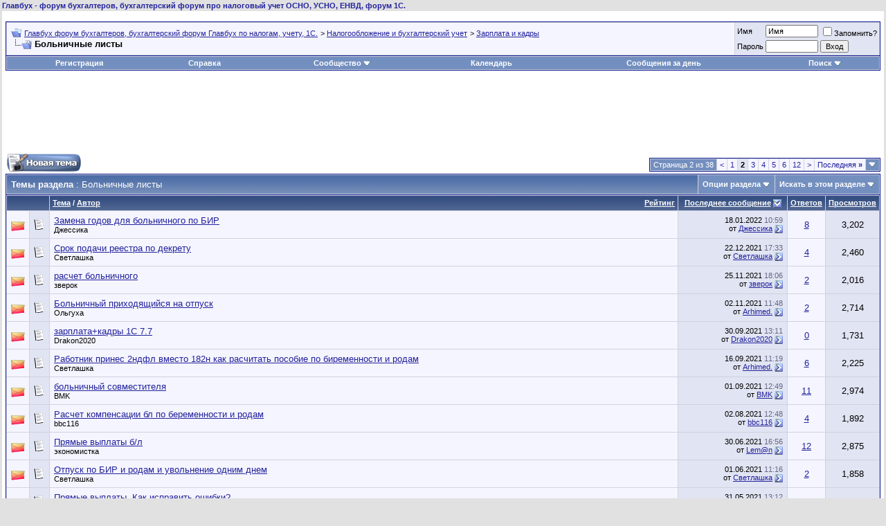

--- FILE ---
content_type: text/html; charset=windows-1251
request_url: http://www.glavbyh.ru/forumdisplay.php?f=63&order=desc&page=2
body_size: 15870
content:
<!DOCTYPE html PUBLIC "-//W3C//DTD XHTML 1.0 Transitional//EN" "http://www.w3.org/TR/xhtml1/DTD/xhtml1-transitional.dtd">
<html xmlns="http://www.w3.org/1999/xhtml" dir="ltr" lang="ru">
<head>
<meta http-equiv="Content-Type" content="text/html; charset=windows-1251" />
<meta name="leetero-verification" content="709ebd654a29da6c2ec22fdebc4ccfeb"/>

<meta name="description" content="[2]-" />

<script type="text/javascript" src="clientscript/yui/yahoo-dom-event/yahoo-dom-event.js?v=384"></script>
<!-- CSS Stylesheet -->
<style type="text/css" id="vbulletin_css">
/**
* vBulletin 3.8.4 CSS
* Style: 'Обычный стиль'; Style ID: 1
*/
body
{
	background: #E1E1E2;
	color: #000000;
	font: 10pt verdana, geneva, lucida, 'lucida grande', arial, helvetica, sans-serif;
	margin: 0px 3px 3px 3px;
	padding: 0px;
}
a:link, body_alink
{
	color: #22229C;
}
a:visited, body_avisited
{
	color: #22229C;
}
a:hover, a:active, body_ahover
{
	color: #FF4400;
}
.page
{
	background: #FFFFFF;
	color: #000000;
}
td, th, p, li
{
	font: 10pt verdana, geneva, lucida, 'lucida grande', arial, helvetica, sans-serif;
}
.tborder
{
	background: #D1D1E1;
	color: #000000;
	border: 1px solid #0B198C;
}
.tcat
{
	background: #869BBF url(images/gradients/gradient_tcat.gif) repeat-x top left;
	color: #FFFFFF;
	font: bold 10pt verdana, geneva, lucida, 'lucida grande', arial, helvetica, sans-serif;
}
.tcat a:link, .tcat_alink
{
	color: #ffffff;
	text-decoration: none;
}
.tcat a:visited, .tcat_avisited
{
	color: #ffffff;
	text-decoration: none;
}
.tcat a:hover, .tcat a:active, .tcat_ahover
{
	color: #FFFF66;
	text-decoration: underline;
}
.thead
{
	background: #5C7099 url(images/gradients/gradient_thead.gif) repeat-x top left;
	color: #FFFFFF;
	font: bold 11px tahoma, verdana, geneva, lucida, 'lucida grande', arial, helvetica, sans-serif;
}
.thead a:link, .thead_alink
{
	color: #FFFFFF;
}
.thead a:visited, .thead_avisited
{
	color: #FFFFFF;
}
.thead a:hover, .thead a:active, .thead_ahover
{
	color: #FFFF00;
}
.tfoot
{
	background: #3E5C92;
	color: #E0E0F6;
}
.tfoot a:link, .tfoot_alink
{
	color: #E0E0F6;
}
.tfoot a:visited, .tfoot_avisited
{
	color: #E0E0F6;
}
.tfoot a:hover, .tfoot a:active, .tfoot_ahover
{
	color: #FFFF66;
}
.alt1, .alt1Active
{
	background: #F5F5FF;
	color: #000000;
}
.alt2, .alt2Active
{
	background: #E1E4F2;
	color: #000000;
}
.inlinemod
{
	background: #FFFFCC;
	color: #000000;
}
.wysiwyg
{
	background: #F5F5FF;
	color: #000000;
	font: 10pt verdana, geneva, lucida, 'lucida grande', arial, helvetica, sans-serif;
	margin: 5px 10px 10px 10px;
	padding: 0px;
}
.wysiwyg a:link, .wysiwyg_alink
{
	color: #22229C;
}
.wysiwyg a:visited, .wysiwyg_avisited
{
	color: #22229C;
}
.wysiwyg a:hover, .wysiwyg a:active, .wysiwyg_ahover
{
	color: #FF4400;
}
textarea, .bginput
{
	font: 10pt verdana, geneva, lucida, 'lucida grande', arial, helvetica, sans-serif;
}
.bginput option, .bginput optgroup
{
	font-size: 10pt;
	font-family: verdana, geneva, lucida, 'lucida grande', arial, helvetica, sans-serif;
}
.button
{
	font: 11px verdana, geneva, lucida, 'lucida grande', arial, helvetica, sans-serif;
}
select
{
	font: 11px verdana, geneva, lucida, 'lucida grande', arial, helvetica, sans-serif;
}
option, optgroup
{
	font-size: 11px;
	font-family: verdana, geneva, lucida, 'lucida grande', arial, helvetica, sans-serif;
}
.smallfont
{
	font: 11px verdana, geneva, lucida, 'lucida grande', arial, helvetica, sans-serif;
}
.time
{
	color: #666686;
}
.navbar
{
	font: 11px verdana, geneva, lucida, 'lucida grande', arial, helvetica, sans-serif;
}
.highlight
{
	color: #FF0000;
	font-weight: bold;
}
.fjsel
{
	background: #3E5C92;
	color: #E0E0F6;
}
.fjdpth0
{
	background: #F7F7F7;
	color: #000000;
}
.panel
{
	background: #E4E7F5 url(images/gradients/gradient_panel.gif) repeat-x top left;
	color: #000000;
	padding: 10px;
	border: 2px outset;
}
.panelsurround
{
	background: #D1D4E0 url(images/gradients/gradient_panelsurround.gif) repeat-x top left;
	color: #000000;
}
legend
{
	color: #22229C;
	font: 11px tahoma, verdana, geneva, lucida, 'lucida grande', arial, helvetica, sans-serif;
}
.vbmenu_control
{
	background: #738FBF;
	color: #FFFFFF;
	font: bold 11px tahoma, verdana, geneva, lucida, 'lucida grande', arial, helvetica, sans-serif;
	padding: 3px 6px 3px 6px;
	white-space: nowrap;
}
.vbmenu_control a:link, .vbmenu_control_alink
{
	color: #FFFFFF;
	text-decoration: none;
}
.vbmenu_control a:visited, .vbmenu_control_avisited
{
	color: #FFFFFF;
	text-decoration: none;
}
.vbmenu_control a:hover, .vbmenu_control a:active, .vbmenu_control_ahover
{
	color: #FFFFFF;
	text-decoration: underline;
}
.vbmenu_popup
{
	background: #FFFFFF;
	color: #000000;
	border: 1px solid #0B198C;
}
.vbmenu_option
{
	background: #BBC7CE;
	color: #000000;
	font: 11px verdana, geneva, lucida, 'lucida grande', arial, helvetica, sans-serif;
	white-space: nowrap;
	cursor: pointer;
}
.vbmenu_option a:link, .vbmenu_option_alink
{
	color: #22229C;
	text-decoration: none;
}
.vbmenu_option a:visited, .vbmenu_option_avisited
{
	color: #22229C;
	text-decoration: none;
}
.vbmenu_option a:hover, .vbmenu_option a:active, .vbmenu_option_ahover
{
	color: #FFFFFF;
	text-decoration: none;
}
.vbmenu_hilite
{
	background: #8A949E;
	color: #FFFFFF;
	font: 11px verdana, geneva, lucida, 'lucida grande', arial, helvetica, sans-serif;
	white-space: nowrap;
	cursor: pointer;
}
.vbmenu_hilite a:link, .vbmenu_hilite_alink
{
	color: #FFFFFF;
	text-decoration: none;
}
.vbmenu_hilite a:visited, .vbmenu_hilite_avisited
{
	color: #FFFFFF;
	text-decoration: none;
}
.vbmenu_hilite a:hover, .vbmenu_hilite a:active, .vbmenu_hilite_ahover
{
	color: #FFFFFF;
	text-decoration: none;
}
/* ***** styling for 'big' usernames on postbit etc. ***** */
.bigusername { font-size: 14pt; }

/* ***** small padding on 'thead' elements ***** */
td.thead, th.thead, div.thead { padding: 4px; }

/* ***** basic styles for multi-page nav elements */
.pagenav a { text-decoration: none; }
.pagenav td { padding: 2px 4px 2px 4px; }

/* ***** de-emphasized text */
.shade, a.shade:link, a.shade:visited { color: #777777; text-decoration: none; }
a.shade:active, a.shade:hover { color: #FF4400; text-decoration: underline; }
.tcat .shade, .thead .shade, .tfoot .shade { color: #DDDDDD; }

/* ***** define margin and font-size for elements inside panels ***** */
.fieldset { margin-bottom: 6px; }
.fieldset, .fieldset td, .fieldset p, .fieldset li { font-size: 11px; }
</style>
<link rel="stylesheet" type="text/css" href="clientscript/vbulletin_important.css?v=384" />


<!-- / CSS Stylesheet -->


<script type="text/javascript" src="clientscript/yui/connection/connection-min.js?v=384"></script>
<script type="text/javascript">
<!--
var SESSIONURL = "";
var SECURITYTOKEN = "guest";
var IMGDIR_MISC = "images/misc";
var vb_disable_ajax = parseInt("1", 10);
// -->
</script>
<script type="text/javascript" src="clientscript/vbulletin_global.js?v=384"></script>
<script type="text/javascript" src="clientscript/vbulletin_menu.js?v=384"></script>























<script type="text/javascript" src="http://yui.yahooapis.com/combo?2.8.2r1/build/selector/selector-min.js&amp;2.8.2r1/build/event-delegate/event-delegate-min.js&amp;2.8.2r1/build/animation/animation-min.js"></script>
<script type="text/javascript" src="clientscript/yui/animation/animation-sh.js"></script>
<script type="text/javascript" src="clientscript/vsqspoiler.js"></script>
<link rel="stylesheet" type="text/css" href="clientscript/vbulletin_css/spoiler.css" />
<title>Больничные листы - [2] - Главбух форум бухгалтеров, бухгалтерский форум Главбух по налогам, учету, 1С.</title>



</head>
<body>
<!-- logo -->

<a name="top"></a>

<script>
  (function(i,s,o,g,r,a,m){i['GoogleAnalyticsObject']=r;i[r]=i[r]||function(){
  (i[r].q=i[r].q||[]).push(arguments)},i[r].l=1*new Date();a=s.createElement(o),
  m=s.getElementsByTagName(o)[0];a.async=1;a.src=g;m.parentNode.insertBefore(a,m)
  })(window,document,'script','//www.google-analytics.com/analytics.js','ga');

  ga('create', 'UA-66834697-1', 'auto');
  ga('send', 'pageview');

</script>

<!-- Yandex.Metrika counter -->
<script type="text/javascript">
(function (d, w, c) {
    (w[c] = w[c] || []).push(function() {
        try {
            w.yaCounter29701360 = new Ya.Metrika({id:29701360,
                    webvisor:true,
                    clickmap:true,
                    trackLinks:true});
        } catch(e) { }
    });

    var n = d.getElementsByTagName("script")[0],
        s = d.createElement("script"),
        f = function () { n.parentNode.insertBefore(s, n); };
    s.type = "text/javascript";
    s.async = true;
    s.src = (d.location.protocol == "https:" ? "https:" : "http:") + "//mc.yandex.ru/metrika/watch.js";

    if (w.opera == "[object Opera]") {
        d.addEventListener("DOMContentLoaded", f, false);
    } else { f(); }
})(document, window, "yandex_metrika_callbacks");
</script>
<noscript><div><img src="//mc.yandex.ru/watch/29701360" style="position:absolute; left:-9999px;" alt="" /></div></noscript>
<!-- /Yandex.Metrika counter -->
<!--
<noindex>
<table border="0" width="100%" cellpadding="1" cellspacing="0" bgcolor=red>
<tr>
<td>
<table border="0" width="100%" cellpadding="5" cellspacing="0" align="center" bgcolor=red>
<tr>
<td bgcolor=white>
<strong style="color: red;">ВНИМАНИЕ!</strong> 
</td>
</tr>
</table>
</td>
</tr>
</table>
</noindex>
-->

<table border="0" width="100%" cellpadding="0" cellspacing="0" align="center">
<tr>
	<td><p style="font-size: 11px; margin-bottom: 2px; margin-top: 2px; font-weight: bold;"><a href="http://www.glavbyh.ru/" style="text-decoration: none; font-size: 11px;"><strong>Главбух</strong> - форум бухгалтеров, бухгалтерский форум про налоговый учет ОСНО, УСНО, ЕНВД, форум 1С.</a></p></td>
</tr>
</table>



<!-- /logo -->

<!-- content table -->
<!-- open content container -->

<div align="center">
	<div class="page" style="width:100%; text-align:left">
		<div style="padding:0px 5px 0px 5px" align="left">





















<br />

<!-- breadcrumb, login, pm info -->
<table class="tborder" cellpadding="6" cellspacing="1" border="0" width="100%" align="center">
<tr>
	<td class="alt1" width="100%">
		
			<table cellpadding="0" cellspacing="0" border="0">
			<tr valign="bottom">
				<td><a href="#" onclick="history.back(1); return false;"><img src="images/misc/navbits_start.gif" alt="Вернуться" border="0" /></a></td>
				<td>&nbsp;</td>
				<td width="100%"><span class="navbar"><a href="index.php" accesskey="1">Главбух форум бухгалтеров, бухгалтерский форум Главбух по налогам, учету, 1С.</a></span> 
	<span class="navbar">&gt; <a href="forumdisplay.php?f=30">Налогообложение и бухгалтерский учет</a></span>


	<span class="navbar">&gt; <a href="forumdisplay.php?f=13">Зарплата и кадры</a></span>

</td>
			</tr>
			<tr>
				<td class="navbar" style="font-size:10pt; padding-top:1px" colspan="3"><a href="/forumdisplay.php?f=63&amp;order=desc&amp;page=2"><img class="inlineimg" src="images/misc/navbits_finallink_ltr.gif" alt="Перезагрузить страницу" border="0" /></a> <strong>
	Больничные листы

</strong></td>
			</tr>
			</table>
		
	</td>

	<td class="alt2" nowrap="nowrap" style="padding:0px">
		<!-- login form -->
		<form action="login.php?do=login" method="post" onsubmit="md5hash(vb_login_password, vb_login_md5password, vb_login_md5password_utf, 0)">
		<script type="text/javascript" src="clientscript/vbulletin_md5.js?v=384"></script>
		<table cellpadding="0" cellspacing="3" border="0">
		<tr>
			<td class="smallfont" style="white-space: nowrap;"><label for="navbar_username">Имя</label></td>
			<td><input type="text" class="bginput" style="font-size: 11px" name="vb_login_username" id="navbar_username" size="10" accesskey="u" tabindex="101" value="Имя" onfocus="if (this.value == 'Имя') this.value = '';" /></td>
			<td class="smallfont" nowrap="nowrap"><label for="cb_cookieuser_navbar"><input type="checkbox" name="cookieuser" value="1" tabindex="103" id="cb_cookieuser_navbar" accesskey="c" />Запомнить?</label></td>
		</tr>
		<tr>
			<td class="smallfont"><label for="navbar_password">Пароль</label></td>
			<td><input type="password" class="bginput" style="font-size: 11px" name="vb_login_password" id="navbar_password" size="10" tabindex="102" /></td>
			<td><input type="submit" class="button" value="Вход" tabindex="104" title="Введите ваше имя пользователя и пароль, чтобы войти, или нажмите кнопку 'Регистрация', чтобы зарегистрироваться." accesskey="s" /></td>
		</tr>
		</table>
		<input type="hidden" name="s" value="" />
		<input type="hidden" name="securitytoken" value="guest" />
		<input type="hidden" name="do" value="login" />
		<input type="hidden" name="vb_login_md5password" />
		<input type="hidden" name="vb_login_md5password_utf" />
		</form>
		<!-- / login form -->
	</td>

</tr>
</table>
<!-- / breadcrumb, login, pm info -->

<!-- nav buttons bar -->
<div class="tborder" style="padding:1px; border-top-width:0px">
	<table cellpadding="0" cellspacing="0" border="0" width="100%" align="center">
	<tr align="center">
		
		
			<td class="vbmenu_control"><a href="register.php" rel="nofollow">Регистрация</a></td>
		
		
		<td class="vbmenu_control"><a rel="help" href="faq.php" accesskey="5">Справка</a></td>
		
			<td class="vbmenu_control"><a id="community" href="/forumdisplay.php?f=63&amp;order=desc&amp;page=2&amp;nojs=1#community" rel="nofollow" accesskey="6">Сообщество</a> <script type="text/javascript"> vbmenu_register("community"); </script></td>
		
		<td class="vbmenu_control"><a href="calendar.php">Календарь</a></td>
		
			
				
				<td class="vbmenu_control"><a href="search.php?do=getdaily" accesskey="2">Сообщения за день</a></td>
				
				<td class="vbmenu_control"><a id="navbar_search" href="search.php" accesskey="4" rel="nofollow">Поиск</a> <script type="text/javascript"> vbmenu_register("navbar_search"); </script></td>
			
			
		
		
		
		</tr>
	</table>
</div>
<!-- / nav buttons bar -->

<br />



<!--

-->


<!-- NAVBAR POPUP MENUS -->



	
	<!-- community link menu -->
	<div class="vbmenu_popup" id="community_menu" style="display:none;margin-top:3px" align="left">
		<table cellpadding="4" cellspacing="1" border="0">
		<tr><td class="thead">Ссылки сообщества</td></tr>
		
		
					<tr><td class="vbmenu_option"><a href="group.php">Социальные группы</a></td></tr>
		
		
					<tr><td class="vbmenu_option"><a href="album.php">Изображения и альбомы</a></td></tr>
		
		
		
			<tr><td class="vbmenu_option"><a href="memberlist.php">Пользователи</a></td></tr>
		
		
		</table>
	</div>
	<!-- / community link menu -->
	
	
	
	<!-- header quick search form -->
	<div class="vbmenu_popup" id="navbar_search_menu" style="display:none;margin-top:3px" align="left">
		<table cellpadding="4" cellspacing="1" border="0">
		<tr>
			<td class="thead">Поиск по форуму</td>
		</tr>
		<tr>
			<td class="vbmenu_option" title="nohilite">
				<form action="search.php?do=process" method="post">

					<input type="hidden" name="do" value="process" />
					<input type="hidden" name="quicksearch" value="1" />
					<input type="hidden" name="childforums" value="1" />
					<input type="hidden" name="exactname" value="1" />
					<input type="hidden" name="s" value="" />
					<input type="hidden" name="securitytoken" value="guest" />
					<div><input type="text" class="bginput" name="query" size="25" tabindex="1001" /><input type="submit" class="button" value="Вперёд" tabindex="1004" /></div>
					<div style="margin-top:6px">
						<label for="rb_nb_sp0"><input type="radio" name="showposts" value="0" id="rb_nb_sp0" tabindex="1002" checked="checked" />Отобразить темы</label>
						&nbsp;
						<label for="rb_nb_sp1"><input type="radio" name="showposts" value="1" id="rb_nb_sp1" tabindex="1003" />Отображать сообщения</label>
					</div>
				</form>
			</td>
		</tr>
		
		<tr>
			<td class="vbmenu_option"><a href="tags.php" rel="nofollow">Поиск по метке</a></td>
		</tr>
		
		<tr>
			<td class="vbmenu_option"><a href="search.php" accesskey="4" rel="nofollow">Расширенный поиск</a></td>
		</tr>
		
		</table>
	</div>
	<!-- / header quick search form -->
	
	
	
<!-- / NAVBAR POPUP MENUS -->

<!-- PAGENAV POPUP -->
	<div class="vbmenu_popup" id="pagenav_menu" style="display:none">
		<table cellpadding="4" cellspacing="1" border="0">
		<tr>
			<td class="thead" nowrap="nowrap">К странице...</td>
		</tr>
		<tr>
			<td class="vbmenu_option" title="nohilite">
			<form action="index.php" method="get" onsubmit="return this.gotopage()" id="pagenav_form">
				<input type="text" class="bginput" id="pagenav_itxt" style="font-size:11px" size="4" />
				<input type="button" class="button" id="pagenav_ibtn" value="Вперёд" />
			</form>
			</td>
		</tr>
		</table>
	</div>
<!-- / PAGENAV POPUP -->





<div align=center>
<script async src="https://pagead2.googlesyndication.com/pagead/js/adsbygoogle.js"></script>
<!-- glavbyh.ru - 2019 - вверху -->
<ins class="adsbygoogle"
     style="display:inline-block;width:728px;height:90px"
     data-ad-client="ca-pub-5653198649132240"
     data-ad-slot="5126634173"></ins>
<script>
     (adsbygoogle = window.adsbygoogle || []).push({});
</script>
</div>




<div align=center>

<script type="text/javascript">
var i = Math.floor(Math.random()*2);
if (i == 0) {
document.write ('');
}
else if (i == 5) {
document.write ('');
}

else
{
document.write ('');
}
</script>






<br>
</div>









<!-- threads list  -->

<form action="inlinemod.php?forumid=63" method="post" id="inlinemodform">
<input type="hidden" name="url" value="" />
<input type="hidden" name="s" value="" />
<input type="hidden" name="securitytoken" value="guest" />
<input type="hidden" name="forumid" value="63" />

<!-- controls above thread list -->
<table cellpadding="0" cellspacing="0" border="0" width="100%" style="margin-bottom:3px">
<tr valign="bottom">
	<td class="smallfont"><a href="newthread.php?do=newthread&amp;f=63" rel="nofollow"><img src="images/buttons/newthread.gif" alt="Новая тема" border="0" /></a></td>
	<td align="right"><div class="pagenav" align="right">
<table class="tborder" cellpadding="3" cellspacing="1" border="0">
<tr>
	<td class="vbmenu_control" style="font-weight:normal">Страница 2 из 38</td>
	
	<td class="alt1"><a rel="prev" class="smallfont" href="forumdisplay.php?f=63&amp;order=desc" title="Предыдущая страница - с 1 по 20 из 744">&lt;</a></td>
	<td class="alt1"><a class="smallfont" href="forumdisplay.php?f=63&amp;order=desc" title="с 1 по 20 из 744">1</a></td>	<td class="alt2"><span class="smallfont" title="Показано с 21 по 40 из 744."><strong>2</strong></span></td>
 <td class="alt1"><a class="smallfont" href="forumdisplay.php?f=63&amp;order=desc&amp;page=3" title="с 41 по 60 из 744">3</a></td><td class="alt1"><a class="smallfont" href="forumdisplay.php?f=63&amp;order=desc&amp;page=4" title="с 61 по 80 из 744">4</a></td><td class="alt1"><a class="smallfont" href="forumdisplay.php?f=63&amp;order=desc&amp;page=5" title="с 81 по 100 из 744">5</a></td><td class="alt1"><a class="smallfont" href="forumdisplay.php?f=63&amp;order=desc&amp;page=6" title="с 101 по 120 из 744">6</a></td><td class="alt1"><a class="smallfont" href="forumdisplay.php?f=63&amp;order=desc&amp;page=12" title="с 221 по 240 из 744"><!--+10-->12</a></td>
	<td class="alt1"><a rel="next" class="smallfont" href="forumdisplay.php?f=63&amp;order=desc&amp;page=3" title="Следующая страница - с 41 по 60 из 744">&gt;</a></td>
	<td class="alt1" nowrap="nowrap"><a class="smallfont" href="forumdisplay.php?f=63&amp;order=desc&amp;page=38" title="Последняя страница - с 741 по 744 из 744">Последняя <strong>&raquo;</strong></a></td>
	<td class="vbmenu_control" title="forumdisplay.php?f=63&amp;order=desc"><a name="PageNav"></a></td>
</tr>
</table>
</div></td>
</tr>
</table>
<!-- / controls above thread list -->
<table class="tborder" cellpadding="6" cellspacing="1" border="0" width="100%" align="center" style="border-bottom-width:0px">
<tr>
	<td class="tcat" width="100%">Темы раздела<span class="normal"> : Больничные листы</span></td>
	<td class="vbmenu_control" id="forumtools" nowrap="nowrap"><a href="/forumdisplay.php?f=63&amp;order=desc&amp;page=2&amp;nojs=1#goto_forumtools" rel="nofollow">Опции раздела</a> <script type="text/javascript"> vbmenu_register("forumtools"); </script></td>
	
	<td class="vbmenu_control" id="forumsearch" nowrap="nowrap"><a href="/forumdisplay.php?f=63&amp;order=desc&amp;page=2&amp;nojs=1#goto_forumsearch" rel="nofollow">Искать в этом разделе</a> <script type="text/javascript"> vbmenu_register("forumsearch"); </script></td>
	
</tr>
</table>

<table class="tborder" cellpadding="6" cellspacing="1" border="0" width="100%" align="center" id="threadslist">
<tbody>

<tr>

	
		<td class="thead" colspan="2">&nbsp;</td>
	
	<td class="thead" width="100%">
		<span style="float:right"><a href="forumdisplay.php?f=63&amp;daysprune=-1&amp;order=desc&amp;sort=voteavg" rel="nofollow">Рейтинг</a> </span>
		<a href="forumdisplay.php?f=63&amp;daysprune=-1&amp;order=asc&amp;sort=title" rel="nofollow">Тема</a>  /
		<a href="forumdisplay.php?f=63&amp;daysprune=-1&amp;order=asc&amp;sort=postusername" rel="nofollow">Автор</a> 
	</td>
	<td class="thead" width="150" align="center" nowrap="nowrap"><span style="white-space:nowrap"><a href="forumdisplay.php?f=63&amp;daysprune=-1&amp;order=desc&amp;sort=lastpost" rel="nofollow">Последнее сообщение</a> <a href="forumdisplay.php?f=63&amp;daysprune=-1&amp;order=asc&amp;sort=lastpost&amp;pp=20&amp;page=2" rel="nofollow"><img class="inlineimg" src="images/buttons/sortasc.gif" alt="Инвертировать сортировку" border="0" /></a></span></td>
	<td class="thead" align="center" nowrap="nowrap"><span style="white-space:nowrap"><a href="forumdisplay.php?f=63&amp;daysprune=-1&amp;order=desc&amp;sort=replycount" rel="nofollow">Ответов</a> </span></td>
	<td class="thead" align="center" nowrap="nowrap"><span style="white-space:nowrap"><a href="forumdisplay.php?f=63&amp;daysprune=-1&amp;order=desc&amp;sort=views" rel="nofollow">Просмотров</a> </span></td>

	

</tr>
</tbody>


	<!-- show threads -->
	<tbody id="threadbits_forum_63">
	
	<tr>
	<td class="alt1" id="td_threadstatusicon_106205">
		
		<img src="images/statusicon/thread_hot.gif" id="thread_statusicon_106205" alt="" border="" />
	</td>
	
		<td class="alt2"><img src="images/icons/icon1.gif" alt="" border="0" /></td>
	

	<td class="alt1" id="td_threadtitle_106205" title="Сотрудница была в отпуске по уходу за ребенком с 09.05.2018 по 09.02.2021. Вышла на работу и 11.01.2022 уходит снова в декрет. Придется менять годы....">

		
		<div>
			
			
			
			
			
			
			<a href="showthread.php?t=106205" id="thread_title_106205">Замена годов для больничного по БИР</a>
			
		</div>

		

		<div class="smallfont">
			
			
				<span style="cursor:pointer" onclick="window.open('member.php?u=21590', '_self')">Джессика</span>
			
		</div>

		

	</td>

	
	<td class="alt2" title="Ответов: 8, просмотров: 3,202">
		<div class="smallfont" style="text-align:right; white-space:nowrap">
			18.01.2022 <span class="time">10:59</span><br />
			от <a href="member.php?find=lastposter&amp;t=106205" rel="nofollow">Джессика</a>  <a href="showthread.php?p=1311525#post1311525"><img class="inlineimg" src="images/buttons/lastpost.gif" alt="К последнему сообщению" border="0" /></a>
		</div>
	</td>
	

	
		<td class="alt1" align="center"><a href="misc.php?do=whoposted&amp;t=106205" onclick="who(106205); return false;">8</a></td>
		<td class="alt2" align="center">3,202</td>

		
	

	
</tr><tr>
	<td class="alt1" id="td_threadstatusicon_106187">
		
		<img src="images/statusicon/thread_hot.gif" id="thread_statusicon_106187" alt="" border="" />
	</td>
	
		<td class="alt2"><img src="images/icons/icon1.gif" alt="" border="0" /></td>
	

	<td class="alt1" id="td_threadtitle_106187" title="Добрый день. Сотрудница передала заявление на выплату декретных, с указанием № электронного больничного листа и реквизиты для перечисления.  Но не...">

		
		<div>
			
			
			
			
			
			
			<a href="showthread.php?t=106187" id="thread_title_106187">Срок подачи реестра по декрету</a>
			
		</div>

		

		<div class="smallfont">
			
			
				<span style="cursor:pointer" onclick="window.open('member.php?u=24662', '_self')">Светлашка</span>
			
		</div>

		

	</td>

	
	<td class="alt2" title="Ответов: 4, просмотров: 2,460">
		<div class="smallfont" style="text-align:right; white-space:nowrap">
			22.12.2021 <span class="time">17:33</span><br />
			от <a href="member.php?find=lastposter&amp;t=106187" rel="nofollow">Светлашка</a>  <a href="showthread.php?p=1311231#post1311231"><img class="inlineimg" src="images/buttons/lastpost.gif" alt="К последнему сообщению" border="0" /></a>
		</div>
	</td>
	

	
		<td class="alt1" align="center"><a href="misc.php?do=whoposted&amp;t=106187" onclick="who(106187); return false;">4</a></td>
		<td class="alt2" align="center">2,460</td>

		
	

	
</tr><tr>
	<td class="alt1" id="td_threadstatusicon_106156">
		
		<img src="images/statusicon/thread_hot.gif" id="thread_statusicon_106156" alt="" border="" />
	</td>
	
		<td class="alt2"><img src="images/icons/icon1.gif" alt="" border="0" /></td>
	

	<td class="alt1" id="td_threadtitle_106156" title="Добрый вечер! ситуация такая. Сотрудник, в трудовой книжке предпоследняя запись о работе 2016 год, потом устраивается к нам в марте 2020. ( т.е....">

		
		<div>
			
			
			
			
			
			
			<a href="showthread.php?t=106156" id="thread_title_106156">расчет больничного</a>
			
		</div>

		

		<div class="smallfont">
			
			
				<span style="cursor:pointer" onclick="window.open('member.php?u=45267', '_self')">зверок</span>
			
		</div>

		

	</td>

	
	<td class="alt2" title="Ответов: 2, просмотров: 2,016">
		<div class="smallfont" style="text-align:right; white-space:nowrap">
			25.11.2021 <span class="time">18:06</span><br />
			от <a href="member.php?find=lastposter&amp;t=106156" rel="nofollow">зверок</a>  <a href="showthread.php?p=1310641#post1310641"><img class="inlineimg" src="images/buttons/lastpost.gif" alt="К последнему сообщению" border="0" /></a>
		</div>
	</td>
	

	
		<td class="alt1" align="center"><a href="misc.php?do=whoposted&amp;t=106156" onclick="who(106156); return false;">2</a></td>
		<td class="alt2" align="center">2,016</td>

		
	

	
</tr><tr>
	<td class="alt1" id="td_threadstatusicon_104110">
		
		<img src="images/statusicon/thread_hot.gif" id="thread_statusicon_104110" alt="" border="" />
	</td>
	
		<td class="alt2"><img src="images/icons/icon1.gif" alt="" border="0" /></td>
	

	<td class="alt1" id="td_threadtitle_104110" title="Добрый день! сотрудница взяла отпуск, выплатили отпускные, затем она заболела, принесла больничные на весь период отпуск. Вроде понятно, что отпуск...">

		
		<div>
			
			
			
			
			
			
			<a href="showthread.php?t=104110" id="thread_title_104110">Больничный приходящийся на отпуск</a>
			
		</div>

		

		<div class="smallfont">
			
			
				<span style="cursor:pointer" onclick="window.open('member.php?u=2637', '_self')">Ольгуха</span>
			
		</div>

		

	</td>

	
	<td class="alt2" title="Ответов: 2, просмотров: 2,714">
		<div class="smallfont" style="text-align:right; white-space:nowrap">
			02.11.2021 <span class="time">11:48</span><br />
			от <a href="member.php?find=lastposter&amp;t=104110" rel="nofollow">Arhimed.</a>  <a href="showthread.php?p=1309850#post1309850"><img class="inlineimg" src="images/buttons/lastpost.gif" alt="К последнему сообщению" border="0" /></a>
		</div>
	</td>
	

	
		<td class="alt1" align="center"><a href="misc.php?do=whoposted&amp;t=104110" onclick="who(104110); return false;">2</a></td>
		<td class="alt2" align="center">2,714</td>

		
	

	
</tr><tr>
	<td class="alt1" id="td_threadstatusicon_106060">
		
		<img src="images/statusicon/thread_hot.gif" id="thread_statusicon_106060" alt="" border="" />
	</td>
	
		<td class="alt2"><img src="images/icons/icon1.gif" alt="" border="0" /></td>
	

	<td class="alt1" id="td_threadtitle_106060" title="Как в 1С 7.7 зарплата+кадры сделать перенос отпуска из за больничного во время отпуска">

		
		<div>
			
			
			
			
			
			
			<a href="showthread.php?t=106060" id="thread_title_106060">зарплата+кадры 1С 7.7</a>
			
		</div>

		

		<div class="smallfont">
			
			
				<span style="cursor:pointer" onclick="window.open('member.php?u=88560', '_self')">Drakon2020</span>
			
		</div>

		

	</td>

	
	<td class="alt2" title="Ответов: 0, просмотров: 1,731">
		<div class="smallfont" style="text-align:right; white-space:nowrap">
			30.09.2021 <span class="time">13:11</span><br />
			от <a href="member.php?find=lastposter&amp;t=106060" rel="nofollow">Drakon2020</a>  <a href="showthread.php?p=1308950#post1308950"><img class="inlineimg" src="images/buttons/lastpost.gif" alt="К последнему сообщению" border="0" /></a>
		</div>
	</td>
	

	
		<td class="alt1" align="center"><a href="misc.php?do=whoposted&amp;t=106060" onclick="who(106060); return false;">0</a></td>
		<td class="alt2" align="center">1,731</td>

		
	

	
</tr><tr>
	<td class="alt1" id="td_threadstatusicon_106037">
		
		<img src="images/statusicon/thread_hot.gif" id="thread_statusicon_106037" alt="" border="" />
	</td>
	
		<td class="alt2"><img src="images/icons/icon1.gif" alt="" border="0" /></td>
	

	<td class="alt1" id="td_threadtitle_106037" title="Добрый день. Делаю расчет пособия по биременности и родам. Запросила у сотрудника справку 182н с предыдущих мест работы вместо этой справки принесли...">

		
		<div>
			
			
			
			
			
			
			<a href="showthread.php?t=106037" id="thread_title_106037">Работник принес 2ндфл вместо 182н как расчитать пособие по биременности и родам</a>
			
		</div>

		

		<div class="smallfont">
			
			
				<span style="cursor:pointer" onclick="window.open('member.php?u=24662', '_self')">Светлашка</span>
			
		</div>

		

	</td>

	
	<td class="alt2" title="Ответов: 6, просмотров: 2,225">
		<div class="smallfont" style="text-align:right; white-space:nowrap">
			16.09.2021 <span class="time">11:19</span><br />
			от <a href="member.php?find=lastposter&amp;t=106037" rel="nofollow">Arhimed.</a>  <a href="showthread.php?p=1308647#post1308647"><img class="inlineimg" src="images/buttons/lastpost.gif" alt="К последнему сообщению" border="0" /></a>
		</div>
	</td>
	

	
		<td class="alt1" align="center"><a href="misc.php?do=whoposted&amp;t=106037" onclick="who(106037); return false;">6</a></td>
		<td class="alt2" align="center">2,225</td>

		
	

	
</tr><tr>
	<td class="alt1" id="td_threadstatusicon_105505">
		
		<img src="images/statusicon/thread_hot.gif" id="thread_statusicon_105505" alt="" border="" />
	</td>
	
		<td class="alt2"><img src="images/icons/icon1.gif" alt="" border="0" /></td>
	

	<td class="alt1" id="td_threadtitle_105505" title="Что-то я запуталась. Прошу помощи. 
У меня есть 2 организации.  
Есть сотрудник, который много лет работает в одной организации, и начиная с с этого...">

		
		<div>
			
			
			
			
			
			
			<a href="showthread.php?t=105505" id="thread_title_105505">больничный совместителя</a>
			
		</div>

		

		<div class="smallfont">
			
			
				<span style="cursor:pointer" onclick="window.open('member.php?u=61200', '_self')">BMK</span>
			
		</div>

		

	</td>

	
	<td class="alt2" title="Ответов: 11, просмотров: 2,974">
		<div class="smallfont" style="text-align:right; white-space:nowrap">
			01.09.2021 <span class="time">12:49</span><br />
			от <a href="member.php?find=lastposter&amp;t=105505" rel="nofollow">BMK</a>  <a href="showthread.php?p=1308348#post1308348"><img class="inlineimg" src="images/buttons/lastpost.gif" alt="К последнему сообщению" border="0" /></a>
		</div>
	</td>
	

	
		<td class="alt1" align="center"><a href="misc.php?do=whoposted&amp;t=105505" onclick="who(105505); return false;">11</a></td>
		<td class="alt2" align="center">2,974</td>

		
	

	
</tr><tr>
	<td class="alt1" id="td_threadstatusicon_105986">
		
		<img src="images/statusicon/thread_hot.gif" id="thread_statusicon_105986" alt="" border="" />
	</td>
	
		<td class="alt2"><img src="images/icons/icon1.gif" alt="" border="0" /></td>
	

	<td class="alt1" id="td_threadtitle_105986" title="Здравствуйте!  
 
Помогите разобраться в ситуации (я не бухгалтер, просто &quot;мимо проходил&quot;): 
Супруга находится на бл по БиР, с 1.06.2021 по...">

		
		<div>
			
			
			
			
			
			
			<a href="showthread.php?t=105986" id="thread_title_105986">Расчет компенсации бл по беременности и родам</a>
			
		</div>

		

		<div class="smallfont">
			
			
				<span style="cursor:pointer" onclick="window.open('member.php?u=88491', '_self')">bbc116</span>
			
		</div>

		

	</td>

	
	<td class="alt2" title="Ответов: 4, просмотров: 1,892">
		<div class="smallfont" style="text-align:right; white-space:nowrap">
			02.08.2021 <span class="time">12:48</span><br />
			от <a href="member.php?find=lastposter&amp;t=105986" rel="nofollow">bbc116</a>  <a href="showthread.php?p=1307772#post1307772"><img class="inlineimg" src="images/buttons/lastpost.gif" alt="К последнему сообщению" border="0" /></a>
		</div>
	</td>
	

	
		<td class="alt1" align="center"><a href="misc.php?do=whoposted&amp;t=105986" onclick="who(105986); return false;">4</a></td>
		<td class="alt2" align="center">1,892</td>

		
	

	
</tr><tr>
	<td class="alt1" id="td_threadstatusicon_105707">
		
		<img src="images/statusicon/thread_hot.gif" id="thread_statusicon_105707" alt="" border="" />
	</td>
	
		<td class="alt2"><img src="images/icons/icon1.gif" alt="" border="0" /></td>
	

	<td class="alt1" id="td_threadtitle_105707" title="Здравствуйте! Нужно ли сдавать корректировку реестра в ФСС, если был не правильно указан адрес регистрации сотрудника?">

		
		<div>
			
			
			
			
			
			
			<a href="showthread.php?t=105707" id="thread_title_105707">Прямые выплаты б/л</a>
			
		</div>

		

		<div class="smallfont">
			
			
				<span style="cursor:pointer" onclick="window.open('member.php?u=55787', '_self')">экономистка</span>
			
		</div>

		

	</td>

	
	<td class="alt2" title="Ответов: 12, просмотров: 2,875">
		<div class="smallfont" style="text-align:right; white-space:nowrap">
			30.06.2021 <span class="time">16:56</span><br />
			от <a href="member.php?find=lastposter&amp;t=105707" rel="nofollow">Lem@n</a>  <a href="showthread.php?p=1307056#post1307056"><img class="inlineimg" src="images/buttons/lastpost.gif" alt="К последнему сообщению" border="0" /></a>
		</div>
	</td>
	

	
		<td class="alt1" align="center"><a href="misc.php?do=whoposted&amp;t=105707" onclick="who(105707); return false;">12</a></td>
		<td class="alt2" align="center">2,875</td>

		
	

	
</tr><tr>
	<td class="alt1" id="td_threadstatusicon_105883">
		
		<img src="images/statusicon/thread_hot.gif" id="thread_statusicon_105883" alt="" border="" />
	</td>
	
		<td class="alt2"><img src="images/icons/icon1.gif" alt="" border="0" /></td>
	

	<td class="alt1" id="td_threadtitle_105883" title="Добрый день. Работница принесла больничный лист по БИР и родам и сразу написала заявление на увольнение по собственному желанию без отработки....">

		
		<div>
			
			
			
			
			
			
			<a href="showthread.php?t=105883" id="thread_title_105883">Отпуск по БИР и родам и увольнение одним днем</a>
			
		</div>

		

		<div class="smallfont">
			
			
				<span style="cursor:pointer" onclick="window.open('member.php?u=24662', '_self')">Светлашка</span>
			
		</div>

		

	</td>

	
	<td class="alt2" title="Ответов: 2, просмотров: 1,858">
		<div class="smallfont" style="text-align:right; white-space:nowrap">
			01.06.2021 <span class="time">11:16</span><br />
			от <a href="member.php?find=lastposter&amp;t=105883" rel="nofollow">Светлашка</a>  <a href="showthread.php?p=1306415#post1306415"><img class="inlineimg" src="images/buttons/lastpost.gif" alt="К последнему сообщению" border="0" /></a>
		</div>
	</td>
	

	
		<td class="alt1" align="center"><a href="misc.php?do=whoposted&amp;t=105883" onclick="who(105883); return false;">2</a></td>
		<td class="alt2" align="center">1,858</td>

		
	

	
</tr><tr>
	<td class="alt1" id="td_threadstatusicon_105879">
		
		<img src="images/statusicon/thread_hot.gif" id="thread_statusicon_105879" alt="" border="" />
	</td>
	
		<td class="alt2"><img src="images/icons/icon1.gif" alt="" border="0" /></td>
	

	<td class="alt1" id="td_threadtitle_105879" title="Здравствуйте! Отправила в ФСС реестр на выплату больничных. Сотрудница на 0,5 ставки, неполное рабочее время. Первый раз отправила реестр (номер 1) с...">

		
		<div>
			
			
			
			
			
			
			<a href="showthread.php?t=105879" id="thread_title_105879">Прямые выплаты. Как исправить ошибки?</a>
			
		</div>

		

		<div class="smallfont">
			
			
				<span style="cursor:pointer" onclick="window.open('member.php?u=5236', '_self')">Стопка</span>
			
		</div>

		

	</td>

	
	<td class="alt2" title="Ответов: 5, просмотров: 2,192">
		<div class="smallfont" style="text-align:right; white-space:nowrap">
			31.05.2021 <span class="time">13:12</span><br />
			от <a href="member.php?find=lastposter&amp;t=105879" rel="nofollow">Arhimed.</a>  <a href="showthread.php?p=1306379#post1306379"><img class="inlineimg" src="images/buttons/lastpost.gif" alt="К последнему сообщению" border="0" /></a>
		</div>
	</td>
	

	
		<td class="alt1" align="center"><a href="misc.php?do=whoposted&amp;t=105879" onclick="who(105879); return false;">5</a></td>
		<td class="alt2" align="center">2,192</td>

		
	

	
</tr><tr>
	<td class="alt1" id="td_threadstatusicon_105793">
		
		<img src="images/statusicon/thread_hot.gif" id="thread_statusicon_105793" alt="" border="" />
	</td>
	
		<td class="alt2"><img src="images/icons/icon1.gif" alt="" border="0" /></td>
	

	<td class="alt1" id="td_threadtitle_105793" title="Добрый день. В марте только что принятый сотрудник был на больничном п. Т.к справок с предыдущих мест он не предоставил больничный посчитали по...">

		
		<div>
			
			
			
			
			
			
			<a href="showthread.php?t=105793" id="thread_title_105793">Перерасчет больничного листа что указать в РСВ</a>
			
		</div>

		

		<div class="smallfont">
			
			
				<span style="cursor:pointer" onclick="window.open('member.php?u=24662', '_self')">Светлашка</span>
			
		</div>

		

	</td>

	
	<td class="alt2" title="Ответов: 0, просмотров: 1,816">
		<div class="smallfont" style="text-align:right; white-space:nowrap">
			13.04.2021 <span class="time">16:23</span><br />
			от <a href="member.php?find=lastposter&amp;t=105793" rel="nofollow">Светлашка</a>  <a href="showthread.php?p=1305350#post1305350"><img class="inlineimg" src="images/buttons/lastpost.gif" alt="К последнему сообщению" border="0" /></a>
		</div>
	</td>
	

	
		<td class="alt1" align="center"><a href="misc.php?do=whoposted&amp;t=105793" onclick="who(105793); return false;">0</a></td>
		<td class="alt2" align="center">1,816</td>

		
	

	
</tr><tr>
	<td class="alt1" id="td_threadstatusicon_105202">
		
		<img src="images/statusicon/thread_hot.gif" id="thread_statusicon_105202" alt="" border="" />
	</td>
	
		<td class="alt2"><img src="images/icons/icon1.gif" alt="" border="0" /></td>
	

	<td class="alt1" id="td_threadtitle_105202" title="Добрый день всем! Озаботилась прямыми выплатами с 21 года, чтобы быть готовой после Нового года. Слушала вебинар и не поняла одну вещь. Было сказано,...">

		
		<div>
			
				<span style="float:right">
					
					
					
					
					 <a href="#" onclick="attachments(105202); return false"> <img class="inlineimg" src="images/misc/paperclip.gif" border="0" alt="Вложений: 2" /></a> 
					
					
				</span>
			
			
			
			
			
			
			<a href="showthread.php?t=105202" id="thread_title_105202">Прямы выплаты в Москве с 21 года. Способ оплаты работнику</a>
			<span class="smallfont" style="white-space:nowrap">(<img class="inlineimg" src="images/misc/multipage.gif" alt="Тема на нескольких страницах" border="0" />  <a href="showthread.php?t=105202">1</a> <a href="showthread.php?t=105202&amp;page=2">2</a> <a href="showthread.php?t=105202&amp;page=3">3</a> <a href="showthread.php?t=105202&amp;page=4">4</a>)</span>
		</div>

		

		<div class="smallfont">
			
			
				<span style="cursor:pointer" onclick="window.open('member.php?u=14970', '_self')">vertepa</span>
			
		</div>

		

	</td>

	
	<td class="alt2" title="Ответов: 61, просмотров: 11,886">
		<div class="smallfont" style="text-align:right; white-space:nowrap">
			29.03.2021 <span class="time">23:43</span><br />
			от <a href="member.php?find=lastposter&amp;t=105202" rel="nofollow">Джессика</a>  <a href="showthread.php?p=1304871#post1304871"><img class="inlineimg" src="images/buttons/lastpost.gif" alt="К последнему сообщению" border="0" /></a>
		</div>
	</td>
	

	
		<td class="alt1" align="center"><a href="misc.php?do=whoposted&amp;t=105202" onclick="who(105202); return false;">61</a></td>
		<td class="alt2" align="center">11,886</td>

		
	

	
</tr><tr>
	<td class="alt1" id="td_threadstatusicon_105709">
		
		<img src="images/statusicon/thread_hot.gif" id="thread_statusicon_105709" alt="" border="" />
	</td>
	
		<td class="alt2"><img src="images/icons/icon1.gif" alt="" border="0" /></td>
	

	<td class="alt1" id="td_threadtitle_105709" title="Добрый день. У нас ООО и ИП. В феврале всех сотрудников уволили с ООО и приняли в ИП. В Феврале сотрудник принес больничный лист и бухгалтер по...">

		
		<div>
			
			
			
			
			
			
			<a href="showthread.php?t=105709" id="thread_title_105709">Заявление на выплату больничного отправили с др организации</a>
			
		</div>

		

		<div class="smallfont">
			
			
				<span style="cursor:pointer" onclick="window.open('member.php?u=24662', '_self')">Светлашка</span>
			
		</div>

		

	</td>

	
	<td class="alt2" title="Ответов: 0, просмотров: 1,554">
		<div class="smallfont" style="text-align:right; white-space:nowrap">
			10.03.2021 <span class="time">18:45</span><br />
			от <a href="member.php?find=lastposter&amp;t=105709" rel="nofollow">Светлашка</a>  <a href="showthread.php?p=1304100#post1304100"><img class="inlineimg" src="images/buttons/lastpost.gif" alt="К последнему сообщению" border="0" /></a>
		</div>
	</td>
	

	
		<td class="alt1" align="center"><a href="misc.php?do=whoposted&amp;t=105709" onclick="who(105709); return false;">0</a></td>
		<td class="alt2" align="center">1,554</td>

		
	

	
</tr><tr>
	<td class="alt1" id="td_threadstatusicon_105680">
		
		<img src="images/statusicon/thread_hot.gif" id="thread_statusicon_105680" alt="" border="" />
	</td>
	
		<td class="alt2"><img src="images/icons/icon1.gif" alt="" border="0" /></td>
	

	<td class="alt1" id="td_threadtitle_105680" title="В кредите 69.01 висит сумма возмещений из ФСС за больничный 
Проверила, не правильно отражала начисления в программе. Нужно было часть за счет...">

		
		<div>
			
			
			
			
			
			
			<a href="showthread.php?t=105680" id="thread_title_105680">Исправление ошибки по начислению больничного</a>
			
		</div>

		

		<div class="smallfont">
			
			
				<span style="cursor:pointer" onclick="window.open('member.php?u=57483', '_self')">Миленка</span>
			
		</div>

		

	</td>

	
	<td class="alt2" title="Ответов: 1, просмотров: 1,896">
		<div class="smallfont" style="text-align:right; white-space:nowrap">
			26.02.2021 <span class="time">20:38</span><br />
			от <a href="member.php?find=lastposter&amp;t=105680" rel="nofollow">SenioritaBonita</a>  <a href="showthread.php?p=1303766#post1303766"><img class="inlineimg" src="images/buttons/lastpost.gif" alt="К последнему сообщению" border="0" /></a>
		</div>
	</td>
	

	
		<td class="alt1" align="center"><a href="misc.php?do=whoposted&amp;t=105680" onclick="who(105680); return false;">1</a></td>
		<td class="alt2" align="center">1,896</td>

		
	

	
</tr><tr>
	<td class="alt1" id="td_threadstatusicon_102136">
		
		<img src="images/statusicon/thread_hot.gif" id="thread_statusicon_102136" alt="" border="" />
	</td>
	
		<td class="alt2"><img src="images/icons/icon1.gif" alt="" border="0" /></td>
	

	<td class="alt1" id="td_threadtitle_102136" title="Добрый день!  
Сотрудник заболел в конце декабря 2019 и выздоровел в январе 2020. Какие годы брать для расчета 2017-2018 или 2018-2019?">

		
		<div>
			
			
			
			
			
			
			<a href="showthread.php?t=102136" id="thread_title_102136">Переходящий больничный из одного года в другой.</a>
			<span class="smallfont" style="white-space:nowrap">(<img class="inlineimg" src="images/misc/multipage.gif" alt="Тема на нескольких страницах" border="0" />  <a href="showthread.php?t=102136">1</a> <a href="showthread.php?t=102136&amp;page=2">2</a>)</span>
		</div>

		

		<div class="smallfont">
			
			
				<span style="cursor:pointer" onclick="window.open('member.php?u=42473', '_self')">SenioritaBonita</span>
			
		</div>

		

	</td>

	
	<td class="alt2" title="Ответов: 38, просмотров: 7,357">
		<div class="smallfont" style="text-align:right; white-space:nowrap">
			17.02.2021 <span class="time">09:26</span><br />
			от <a href="member.php?find=lastposter&amp;t=102136" rel="nofollow">Зануда отмороженный</a>  <a href="showthread.php?p=1303113#post1303113"><img class="inlineimg" src="images/buttons/lastpost.gif" alt="К последнему сообщению" border="0" /></a>
		</div>
	</td>
	

	
		<td class="alt1" align="center"><a href="misc.php?do=whoposted&amp;t=102136" onclick="who(102136); return false;">38</a></td>
		<td class="alt2" align="center">7,357</td>

		
	

	
</tr><tr>
	<td class="alt1" id="td_threadstatusicon_100842">
		
		<img src="images/statusicon/thread_hot.gif" id="thread_statusicon_100842" alt="" border="" />
	</td>
	
		<td class="alt2"><img src="images/icons/icon1.gif" alt="" border="0" /></td>
	

	<td class="alt1" id="td_threadtitle_100842" title="Здравствуйте. 
Подскажите, пожалуйста, какие документы необходимо &quot;прикладывать&quot; к больничному листу. Заранее спасибо">

		
		<div>
			
			
			
			
			
			
			<a href="showthread.php?t=100842" id="thread_title_100842">Электронный больничный лист</a>
			<span class="smallfont" style="white-space:nowrap">(<img class="inlineimg" src="images/misc/multipage.gif" alt="Тема на нескольких страницах" border="0" />  <a href="showthread.php?t=100842">1</a> <a href="showthread.php?t=100842&amp;page=2">2</a> <a href="showthread.php?t=100842&amp;page=3">3</a> <a href="showthread.php?t=100842&amp;page=4">4</a>)</span>
		</div>

		

		<div class="smallfont">
			
			
				<span style="cursor:pointer" onclick="window.open('member.php?u=57781', '_self')">ольга307</span>
			
		</div>

		

	</td>

	
	<td class="alt2" title="Ответов: 69, просмотров: 14,300">
		<div class="smallfont" style="text-align:right; white-space:nowrap">
			04.02.2021 <span class="time">16:50</span><br />
			от <a href="member.php?find=lastposter&amp;t=100842" rel="nofollow">Калисто</a>  <a href="showthread.php?p=1302574#post1302574"><img class="inlineimg" src="images/buttons/lastpost.gif" alt="К последнему сообщению" border="0" /></a>
		</div>
	</td>
	

	
		<td class="alt1" align="center"><a href="misc.php?do=whoposted&amp;t=100842" onclick="who(100842); return false;">69</a></td>
		<td class="alt2" align="center">14,300</td>

		
	

	
</tr><tr>
	<td class="alt1" id="td_threadstatusicon_105513">
		
		<img src="images/statusicon/thread_hot.gif" id="thread_statusicon_105513" alt="" border="" />
	</td>
	
		<td class="alt2"><img src="images/icons/icon1.gif" alt="" border="0" /></td>
	

	<td class="alt1" id="td_threadtitle_105513" title="Установлен минимальный размер оплаты труда на 2021 год 
https://www********/law/10437">

		
		<div>
			
			
			
			
			
			
			<a href="showthread.php?t=105513" id="thread_title_105513">Установлен минимальный размер оплаты труда на 2021 год</a>
			
		</div>

		

		<div class="smallfont">
			
			
				<span style="cursor:pointer" onclick="window.open('member.php?u=21964', '_self')">Инфо-Бухгалтер</span>
			
		</div>

		

	</td>

	
	<td class="alt2" title="Ответов: 0, просмотров: 1,828">
		<div class="smallfont" style="text-align:right; white-space:nowrap">
			30.12.2020 <span class="time">12:49</span><br />
			от <a href="member.php?find=lastposter&amp;t=105513" rel="nofollow">Инфо-Бухгалтер</a>  <a href="showthread.php?p=1300532#post1300532"><img class="inlineimg" src="images/buttons/lastpost.gif" alt="К последнему сообщению" border="0" /></a>
		</div>
	</td>
	

	
		<td class="alt1" align="center"><a href="misc.php?do=whoposted&amp;t=105513" onclick="who(105513); return false;">0</a></td>
		<td class="alt2" align="center">1,828</td>

		
	

	
</tr><tr>
	<td class="alt1" id="td_threadstatusicon_103713">
		
		<img src="images/statusicon/thread_hot.gif" id="thread_statusicon_103713" alt="" border="" />
	</td>
	
		<td class="alt2"><img src="images/icons/icon1.gif" alt="" border="0" /></td>
	

	<td class="alt1" id="td_threadtitle_103713" title="ну вот все цЫфери на расчете из 1С... 
откель и как получилась сумма 1212,99???">

		
		<div>
			
				<span style="float:right">
					
					
					
					
					 <a href="#" onclick="attachments(103713); return false"> <img class="inlineimg" src="images/misc/paperclip.gif" border="0" alt="Вложений: 6" /></a> 
					
					
				</span>
			
			
			
			
			
			
			<a href="showthread.php?t=103713" id="thread_title_103713">не могу понять расчет...</a>
			<span class="smallfont" style="white-space:nowrap">(<img class="inlineimg" src="images/misc/multipage.gif" alt="Тема на нескольких страницах" border="0" />  <a href="showthread.php?t=103713">1</a> <a href="showthread.php?t=103713&amp;page=2">2</a> <a href="showthread.php?t=103713&amp;page=3">3</a> <a href="showthread.php?t=103713&amp;page=4">4</a>)</span>
		</div>

		

		<div class="smallfont">
			
			
				<span style="cursor:pointer" onclick="window.open('member.php?u=11299', '_self')">Зануда отмороженный</span>
			
		</div>

		

	</td>

	
	<td class="alt2" title="Ответов: 63, просмотров: 9,375">
		<div class="smallfont" style="text-align:right; white-space:nowrap">
			17.12.2020 <span class="time">16:05</span><br />
			от <a href="member.php?find=lastposter&amp;t=103713" rel="nofollow">Arhimed.</a>  <a href="showthread.php?p=1299891#post1299891"><img class="inlineimg" src="images/buttons/lastpost.gif" alt="К последнему сообщению" border="0" /></a>
		</div>
	</td>
	

	
		<td class="alt1" align="center"><a href="misc.php?do=whoposted&amp;t=103713" onclick="who(103713); return false;">63</a></td>
		<td class="alt2" align="center">9,375</td>

		
	

	
</tr><tr>
	<td class="alt1" id="td_threadstatusicon_105436">
		
		<img src="images/statusicon/thread_hot.gif" id="thread_statusicon_105436" alt="" border="" />
	</td>
	
		<td class="alt2"><img src="images/icons/icon4.gif" alt="Восклицание" border="0" /></td>
	

	<td class="alt1" id="td_threadtitle_105436" title="Уважаемые бухгалтера! Назрел такой вопрос: с 25 декабря 2020 года мне будет выписан больничный по БиР. Для того, чтобы расчёт пособия был за 19 и 20...">

		
		<div>
			
			
			
			
			
			
			<a href="showthread.php?t=105436" id="thread_title_105436">Пособие по БиР</a>
			
		</div>

		

		<div class="smallfont">
			
			
				<span style="cursor:pointer" onclick="window.open('member.php?u=87908', '_self')">Firuza</span>
			
		</div>

		

	</td>

	
	<td class="alt2" title="Ответов: 5, просмотров: 2,257">
		<div class="smallfont" style="text-align:right; white-space:nowrap">
			07.12.2020 <span class="time">12:18</span><br />
			от <a href="member.php?find=lastposter&amp;t=105436" rel="nofollow">Зануда отмороженный</a>  <a href="showthread.php?p=1299217#post1299217"><img class="inlineimg" src="images/buttons/lastpost.gif" alt="К последнему сообщению" border="0" /></a>
		</div>
	</td>
	

	
		<td class="alt1" align="center"><a href="misc.php?do=whoposted&amp;t=105436" onclick="who(105436); return false;">5</a></td>
		<td class="alt2" align="center">2,257</td>

		
	

	
</tr>
	</tbody>
	<!-- end show threads -->

</table>

<!-- controls below thread list -->
<table cellpadding="0" cellspacing="0" border="0" width="100%" style="margin-top:3px">
<tr valign="top">
	<td class="smallfont"><a href="newthread.php?do=newthread&amp;f=63" rel="nofollow"><img src="images/buttons/newthread.gif" alt="Новая тема" border="0" /></a></td>
	
		<td align="right"><div class="pagenav" align="right">
<table class="tborder" cellpadding="3" cellspacing="1" border="0">
<tr>
	<td class="vbmenu_control" style="font-weight:normal">Страница 2 из 38</td>
	
	<td class="alt1"><a rel="prev" class="smallfont" href="forumdisplay.php?f=63&amp;order=desc" title="Предыдущая страница - с 1 по 20 из 744">&lt;</a></td>
	<td class="alt1"><a class="smallfont" href="forumdisplay.php?f=63&amp;order=desc" title="с 1 по 20 из 744">1</a></td>	<td class="alt2"><span class="smallfont" title="Показано с 21 по 40 из 744."><strong>2</strong></span></td>
 <td class="alt1"><a class="smallfont" href="forumdisplay.php?f=63&amp;order=desc&amp;page=3" title="с 41 по 60 из 744">3</a></td><td class="alt1"><a class="smallfont" href="forumdisplay.php?f=63&amp;order=desc&amp;page=4" title="с 61 по 80 из 744">4</a></td><td class="alt1"><a class="smallfont" href="forumdisplay.php?f=63&amp;order=desc&amp;page=5" title="с 81 по 100 из 744">5</a></td><td class="alt1"><a class="smallfont" href="forumdisplay.php?f=63&amp;order=desc&amp;page=6" title="с 101 по 120 из 744">6</a></td><td class="alt1"><a class="smallfont" href="forumdisplay.php?f=63&amp;order=desc&amp;page=12" title="с 221 по 240 из 744"><!--+10-->12</a></td>
	<td class="alt1"><a rel="next" class="smallfont" href="forumdisplay.php?f=63&amp;order=desc&amp;page=3" title="Следующая страница - с 41 по 60 из 744">&gt;</a></td>
	<td class="alt1" nowrap="nowrap"><a class="smallfont" href="forumdisplay.php?f=63&amp;order=desc&amp;page=38" title="Последняя страница - с 741 по 744 из 744">Последняя <strong>&raquo;</strong></a></td>
	<td class="vbmenu_control" title="forumdisplay.php?f=63&amp;order=desc"><a name="PageNav"></a></td>
</tr>
</table>
</div>
		
		</td>
	
</tr>
</table>
<!-- / controls below thread list -->

</form>
<br />



<!-- Active Users in this Forum (and sub-forums) and Moderators -->

<form action="forumdisplay.php" method="get">
<input type="hidden" name="s" value="" />
<input type="hidden" name="f" value="63" />
<input type="hidden" name="page" value="2" />
<input type="hidden" name="pp" value="20" />

<table class="tborder" cellpadding="6" cellspacing="1" border="0" width="100%" align="center">
<tr>
	<td class="tcat">Опции просмотра</td>
	
	
	<td class="tcat">Модераторы</td>
	
</tr>
<tr>
	<td class="thead">Показаны темы с 21 по 40 из 744</td>
	
	
	<td class="thead">Модераторы : 12</td>
	
</tr>
<tr valign="top">
	<td class="alt1">

		<table cellpadding="0" cellspacing="1" border="0">
		<tr valign="bottom">
			<td class="smallfont" style="padding-right:6px">
				<div><label for="sel_sort">Критерий сортировки</label></div>
				<select name="sort" id="sel_sort">
					<option value="title" >Название</option>
					<option value="lastpost" selected="selected">Дата обновления</option>
					<option value="dateline" >Дата начала темы</option>
					<option value="replycount" >Число ответов</option>
					<option value="views" >Число просмотров</option>
					<option value="postusername" >Автор</option>
					<option value="voteavg" >Рейтинг темы</option>
				</select>
			</td>
			<td class="smallfont" style="padding-right:6px">
				<div><label for="sel_order">Порядок отображения</label></div>
				<select name="order" id="sel_order">
					<option value="asc" >возрастанию</option>
					<option value="desc" selected="selected">убыванию</option>
				</select>
			</td>
			<td class="smallfont">
				<div><label for="sel_daysprune">Показать</label></div>
				<select name="daysprune" id="sel_daysprune">
					<option value="1" >за последний день</option>
					<option value="2" >за последние 2 дня</option>
					<option value="7" >за последнюю неделю</option>
					<option value="10" >за последние 10 дней</option>
					<option value="14" >за последние 2 недели</option>
					<option value="30" >за последний месяц</option>
					<option value="45" >за последние 45 дней</option>
					<option value="60" >за последние 2 месяца</option>
					<option value="75" >за последние 75 дней</option>
					<option value="100" >за последние 100 дней</option>
					<option value="365" >за последний год</option>
					<option value="-1" selected="selected">с самого начала</option>
				</select>
			</td>
		</tr>
		<tr valign="bottom">
			<td class="smallfont" colspan="2">
			
				&nbsp;
			
			</td>
			<td class="smallfont" align="right" style="padding-top:6px">
				<input type="submit" class="button" value="Отобразить темы" />
			</td>
		</tr>
		</table>

	</td>
	
	
	<td class="alt1"><div class="smallfont"><a href="member.php?u=935">Lala</a>, <a href="member.php?u=40">Катрин</a>, <a href="member.php?u=1166">Nadia</a>, <a href="member.php?u=7779">Larky</a>, <a href="member.php?u=1486">AlexVX</a>, <a href="member.php?u=2285">kalina</a>, <a href="member.php?u=2358">Кирилл</a>, <a href="member.php?u=1570">vsv-boss</a>, <a href="member.php?u=1906">Veselenochka</a>, <a href="member.php?u=16266">Log_in</a>, <a href="member.php?u=18195">Youlia</a>, <a href="member.php?u=25785">Таинственная Незнакомка</a>&nbsp;</div></td>
	
</tr>
</table>

</form>
<!-- End Active Users in this Forum (and sub-forums) and Moderators -->


<br />
<!-- popup menu contents -->


<!-- forum tools menu -->
<div class="vbmenu_popup" id="forumtools_menu" style="display:none">
<form action="moderator.php?f=63" method="post" name="forumadminform">
	<table cellpadding="4" cellspacing="1" border="0">
	<tr><td class="thead">Опции раздела<a name="goto_forumtools"></a></td></tr>
	<tr><td class="vbmenu_option"><a href="newthread.php?do=newthread&amp;f=63" rel="nofollow">Создать новую тему</a></td></tr>
	<tr><td class="vbmenu_option"><a href="forumdisplay.php?do=markread&amp;f=63" rel="nofollow" onclick="return mark_forum_read(63);">Отметить раздел прочитанным</a></td></tr>
	<tr>
		<td class="vbmenu_option">
		
			<a href="subscription.php?do=addsubscription&amp;f=63" rel="nofollow">Подписаться на этот раздел</a>
		
		</td>
	</tr>
	<tr><td class="vbmenu_option"><a href="forumdisplay.php?f=13" rel="nofollow">Показать родительский раздел</a></td></tr>
	
	</table>
</form>
</div>
<!-- / forum tools menu -->

<!-- inline mod menu -->

<!-- / inline mod menu -->

<!-- / popup menu contents -->




<!-- ############## END THREADS LIST ##############  -->


<script type="text/javascript" src="clientscript/vbulletin_read_marker.js?v=384"></script>
<script type="text/javascript">
<!--
vbphrase['doubleclick_forum_markread'] = "Двойное нажатие на эту иконку пометит текущий раздел как прочитанный";
init_forum_readmarker_system();
//-->
</script>


<!-- forum search menu -->
<div class="vbmenu_popup" id="forumsearch_menu" style="display:none">
<form action="search.php?do=process" method="post">
	<table cellpadding="4" cellspacing="1" border="0">
	<tr>
		<td class="thead">Искать в этом разделе<a name="goto_forumsearch"></a></td>
	</tr>
	<tr>
		<td class="vbmenu_option" title="nohilite">
			<input type="hidden" name="s" value="" />
			<input type="hidden" name="securitytoken" value="guest" />
			<input type="hidden" name="do" value="process" />
			<input type="hidden" name="forumchoice[]" value="63" />
			<input type="hidden" name="childforums" value="1" />
			<input type="hidden" name="exactname" value="1" />
			<div><input type="text" class="bginput" name="query" size="25" tabindex="1001" /><input type="submit" class="button" value="Вперёд" accesskey="s" tabindex="1004" /></div>
		</td>
	</tr>
	<tr>
		<td class="vbmenu_option" title="nohilite">
			<label for="rb_fd_sp0"><input type="radio" name="showposts" value="0" id="rb_fd_sp0" tabindex="1002" checked="checked" />Отобразить темы</label>
			&nbsp;
			<label for="rb_fd_sp1"><input type="radio" name="showposts" value="1" id="rb_fd_sp1" tabindex="1003" />Отображать сообщения</label>
		</td>
	</tr>
	<tr>
		<td class="vbmenu_option"><a href="search.php?f=63" rel="nofollow">Расширенный поиск</a></td>
	</tr>
	</table>
</form>
</div>
<!-- / forum search menu -->


<!-- icon key -->

<table cellpadding="2" cellspacing="0" border="0">
<tr>
	<td><img src="images/statusicon/thread_new.gif" alt="Новые сообщения" border="0" /></td>
	<td class="smallfont">Новые сообщения</td>
	
		<td><img src="images/statusicon/thread_hot_new.gif" alt="Более 5 ответов или 150 просмотров" border="0" /></td>
		<td class="smallfont">Популярная тема с новыми сообщениями</td>
	
</tr>
<tr>
	<td><img src="images/statusicon/thread.gif" alt="Нет новых сообщений" border="0" /></td>
	<td class="smallfont">Нет новых сообщений</td>
	
		<td><img src="images/statusicon/thread_hot.gif" alt="Более 5 ответов или 150 просмотров" border="0" /></td>
		<td class="smallfont">Популярная тема без новых сообщений</td>
	
</tr>
<tr>
	<td><img src="images/statusicon/thread_lock.gif" alt="Закрытая тема" border="0" /></td>
	<td class="smallfont">Тема закрыта</td>
	
		<td colspan="2">&nbsp;</td>
	
</tr>
</table>

<!-- / icon key -->

<!-- forum rules & forum jump -->
<table cellpadding="0" cellspacing="0" border="0" width="100%" align="center">
<tr valign="bottom">
	<td width="100%">
		<div class="smallfont">&nbsp;</div>
		<table class="tborder" cellpadding="6" cellspacing="1" border="0" width="210">
<thead>
<tr>
	<td class="thead">
		<a style="float:right" href="#top" onclick="return toggle_collapse('forumrules')"><img id="collapseimg_forumrules" src="images/buttons/collapse_thead.gif" alt="" border="0" /></a>
		Ваши права в разделе
	</td>
</tr>
</thead>
<tbody id="collapseobj_forumrules" style="">
<tr>
	<td class="alt1" nowrap="nowrap"><div class="smallfont">
		
		<div>Вы <strong>не можете</strong> создавать новые темы</div>
		<div>Вы <strong>не можете</strong> отвечать в темах</div>
		<div>Вы <strong>не можете</strong> прикреплять вложения</div>
		<div>Вы <strong>не можете</strong> редактировать свои сообщения</div>
		<hr />
		
		<div><a href="misc.php?do=bbcode" target="_blank">BB коды</a> <strong>Вкл.</strong></div>
		<div><a href="misc.php?do=showsmilies" target="_blank">Смайлы</a> <strong>Вкл.</strong></div>
		<div><a href="misc.php?do=bbcode#imgcode" target="_blank">[IMG]</a> код <strong>Вкл.</strong></div>
		<div>HTML код <strong>Выкл.</strong></div>
		<hr />
		<div><a href="misc.php?do=showrules" target="_blank">Правила форума</a></div>
	</div></td>
</tr>
</tbody>
</table>
	</td>
	<td>
		<div class="smallfont" style="text-align:left; white-space:nowrap">
	<form action="forumdisplay.php" method="get">
	<input type="hidden" name="s" value="" />
	<input type="hidden" name="daysprune" value="-1" />
	<strong>Быстрый переход</strong><br />
	<select name="f" onchange="this.form.submit();">
		<optgroup label="Навигация по форуму">
			<option value="cp" >Мой кабинет</option>
			<option value="pm" >Личные сообщения</option>
			<option value="subs" >Подписки</option>
			<option value="wol" >Кто на форуме</option>
			<option value="search" >Поиск по форуму</option>
			<option value="home" >Главная страница форума</option>
		</optgroup>
		
		<optgroup label="Разделы">
		<option value="30" class="fjdpth0" > Налогообложение и бухгалтерский учет</option>
<option value="11" class="fjdpth1" >&nbsp; &nbsp;  Общая система налогообложения (ОСНО)</option>
<option value="20" class="fjdpth2" >&nbsp; &nbsp; &nbsp; &nbsp;  Учет в НКО</option>
<option value="12" class="fjdpth1" >&nbsp; &nbsp;  Специальные режимы налогообложения (УСНО, ЕНВД)</option>
<option value="77" class="fjdpth1" >&nbsp; &nbsp;  Бюджетный учет</option>
<option value="83" class="fjdpth2" >&nbsp; &nbsp; &nbsp; &nbsp;  Применение КБК и КОСГУ</option>
<option value="87" class="fjdpth2" >&nbsp; &nbsp; &nbsp; &nbsp;  Государственные закупки и иные тендеры</option>
<option value="68" class="fjdpth1" >&nbsp; &nbsp;  Налоги и сборы</option>
<option value="69" class="fjdpth2" >&nbsp; &nbsp; &nbsp; &nbsp;  НДС</option>
<option value="70" class="fjdpth2" >&nbsp; &nbsp; &nbsp; &nbsp;  Налог на прибыль</option>
<option value="71" class="fjdpth2" >&nbsp; &nbsp; &nbsp; &nbsp;  Налог на имущество организаций</option>
<option value="72" class="fjdpth2" >&nbsp; &nbsp; &nbsp; &nbsp;  Транспортный налог</option>
<option value="73" class="fjdpth2" >&nbsp; &nbsp; &nbsp; &nbsp;  Земельный налог</option>
<option value="74" class="fjdpth2" >&nbsp; &nbsp; &nbsp; &nbsp;  Акцизы</option>
<option value="75" class="fjdpth2" >&nbsp; &nbsp; &nbsp; &nbsp;  Прочие налоги</option>
<option value="21" class="fjdpth1" >&nbsp; &nbsp;  Валюта, экспорт, импорт</option>
<option value="13" class="fjdpth1" >&nbsp; &nbsp;  Зарплата и кадры</option>
<option value="60" class="fjdpth2" >&nbsp; &nbsp; &nbsp; &nbsp;  Начисление заработной платы</option>
<option value="61" class="fjdpth2" >&nbsp; &nbsp; &nbsp; &nbsp;  Зарплатные налоги и сборы</option>
<option value="62" class="fjdpth2" >&nbsp; &nbsp; &nbsp; &nbsp;  Отпуск, компенсации</option>
<option value="63" class="fjsel" selected="selected">&nbsp; &nbsp; &nbsp; &nbsp;  Больничные листы</option>
<option value="64" class="fjdpth2" >&nbsp; &nbsp; &nbsp; &nbsp;  Пособия</option>
<option value="65" class="fjdpth2" >&nbsp; &nbsp; &nbsp; &nbsp;  Командировки</option>
<option value="66" class="fjdpth2" >&nbsp; &nbsp; &nbsp; &nbsp;  Работники-иностранцы</option>
<option value="67" class="fjdpth2" >&nbsp; &nbsp; &nbsp; &nbsp;  Оформление кадровых документов</option>
<option value="89" class="fjdpth1" >&nbsp; &nbsp;  Вопросы и темы от крымчан в связи с переходным периодом</option>
<option value="1" class="fjdpth0" > В помощь бухгалтеру, аудитору, юристу</option>
<option value="14" class="fjdpth1" >&nbsp; &nbsp;  Расчеты</option>
<option value="24" class="fjdpth2" >&nbsp; &nbsp; &nbsp; &nbsp;  Расчеты наличными</option>
<option value="22" class="fjdpth2" >&nbsp; &nbsp; &nbsp; &nbsp;  Безналичные расчеты</option>
<option value="23" class="fjdpth2" >&nbsp; &nbsp; &nbsp; &nbsp;  Электронные деньги</option>
<option value="91" class="fjdpth1" >&nbsp; &nbsp;  Ликвидация, банкротство предприятий</option>
<option value="15" class="fjdpth1" >&nbsp; &nbsp;  Налоги и право. Юридические вопросы.</option>
<option value="17" class="fjdpth1" >&nbsp; &nbsp;  Делимся опытом</option>
<option value="29" class="fjdpth2" >&nbsp; &nbsp; &nbsp; &nbsp;  Опыт проверок</option>
<option value="86" class="fjdpth2" >&nbsp; &nbsp; &nbsp; &nbsp;  Учет автотранспорта</option>
<option value="88" class="fjdpth2" >&nbsp; &nbsp; &nbsp; &nbsp;  Удаленный бухгалтерский бизнес</option>
<option value="19" class="fjdpth1" >&nbsp; &nbsp;  Обмен документами, полезные ссылки</option>
<option value="44" class="fjdpth1" >&nbsp; &nbsp;  Бланки отчетности</option>
<option value="45" class="fjdpth2" >&nbsp; &nbsp; &nbsp; &nbsp;  Формы бухгалтерской отчетности</option>
<option value="46" class="fjdpth2" >&nbsp; &nbsp; &nbsp; &nbsp;  Формы налогового учета</option>
<option value="47" class="fjdpth2" >&nbsp; &nbsp; &nbsp; &nbsp;  Формы первичных учетных документов</option>
<option value="48" class="fjdpth2" >&nbsp; &nbsp; &nbsp; &nbsp;  Формы статистического наблюдения</option>
<option value="49" class="fjdpth2" >&nbsp; &nbsp; &nbsp; &nbsp;  Формы учета и отчетности бюджетных организаций</option>
<option value="27" class="fjdpth1" >&nbsp; &nbsp;  Отчетность в примерах и картинках</option>
<option value="3" class="fjdpth0" > Автоматизация</option>
<option value="54" class="fjdpth1" >&nbsp; &nbsp;  Программы: 1C 8.0, 8.1, 8.2, 8.3</option>
<option value="4" class="fjdpth1" >&nbsp; &nbsp;  Программы: 1C 7.7</option>
<option value="5" class="fjdpth1" >&nbsp; &nbsp;  Другие программы</option>
<option value="79" class="fjdpth2" >&nbsp; &nbsp; &nbsp; &nbsp;  Программы серии БухСофт</option>
<option value="7" class="fjdpth0" > Обучение</option>
<option value="41" class="fjdpth1" >&nbsp; &nbsp;  Обучение</option>
<option value="76" class="fjdpth1" >&nbsp; &nbsp;  Помощь студентам</option>

		</optgroup>
		
	</select><input type="submit" class="button" value="Вперёд"  />
	</form>
</div>
		
	</td>
</tr>
</table>
<!-- / forum rules & forum jump -->



<br>

<table>
<tr>
<td>
<a href="http://www.glavbyh.ru/i/"><strong>Полезности:</strong></a> <a href="/i/ip/chto-luchshe-ooo-ili-ip/">Что лучше: ООО или ИП?</a> <a href="/help/nds-calculator.php">калькулятор НДС</a> <a href="/i/buhgalteru/knigi-po-buhgalterskomu-uchetu-kotoryie-dolzhen-prochitat-kazhdyiy-buhgalter/">Книги по бухгалтерскому учету</a> <a href="/i/poleznoe/trudoustroistvo-inostrantsa-v-rossii/">Иностранец в России: на что стоит обратить внимание при трудоустройстве</a><br>
<a href="http://www.glavbyh.ru/i/pravo/kakie-ponyatiya-i-opredeleniya-ispolzuyutsya-v-sporah-o-vzyskanii-neosnovatelnogo-obogascheniya-v-kottedzhnyh-poselkah/">Какие понятия и определения используются в спорах о взыскании неосновательного обогащения в коттеджных поселках</a><br>
</td>
<td>

</td>
</tr>
</table>



<br />
<div class="smallfont" align="center">Текущее время: <span class="time">09:23</span>. Часовой пояс GMT +3.</div>
<br />


		</div>
	</div>
</div>

<!-- / close content container -->
<!-- /content area table -->

<form action="index.php" method="get" style="clear:left">

<table cellpadding="6" cellspacing="0" border="0" width="100%" class="page" align="center">
<tr>
	
	
	<td class="tfoot" align="right" width="100%">
		<div class="smallfont">
			<strong>
				<a href="sendmessage.php" rel="nofollow" accesskey="9">Обратная связь</a> -
				<a href="http://www.glavbyh.ru">Главбух</a> -
				
				
				<a href="archive/index.php">Архив</a> -
				
				
				
				<a href="#top" onclick="self.scrollTo(0, 0); return false;">Вверх</a>
			</strong>
		</div>
	</td>
</tr>
</table>

<br />

<div align="center">
<a href="http://www.glavbyh.ru/rek.php" style="color: #E10005;"><strong>Реклама на форуме Главбух.ру</strong></a><br><br>
<a href="http://www.glavbyh.ru/rules.php">Правила форума</a>
<br><br><br>
</div>



</form>





<div align="center">
<noindex>
<!--begin of Rambler's Top100 code -->
<a href="http://top100.rambler.ru/top100/">
<img src="http://counter.rambler.ru/top100.cnt?908451" alt="" width=1 height=1 border=0></a>
<!--end of Top100 code-->

<!--LiveInternet counter--><script type="text/javascript"><!--
document.write('<a href="http://www.liveinternet.ru/click" '+
'target=_blank><img src="http://counter.yadro.ru/hit?t18.10;r'+
escape(document.referrer)+((typeof(screen)=='undefined')?'':
';s'+screen.width+'*'+screen.height+'*'+(screen.colorDepth?
screen.colorDepth:screen.pixelDepth))+';u'+escape(document.URL)+
';'+Math.random()+
'" alt="" title="LiveInternet: показано число просмотров за 24 часа, посетителей за 24 часа и за сегодн\я" '+
'border=0 width=88 height=31><\/a>')//--></script><!--/LiveInternet-->

<a href="http://goon.ru/" target="_blank" title="Goon Каталог сайтов">
<img src="http://goon.ru/be/goon88.gif" width=88 height=31 alt="Goon Каталог сайтов" border=0 title="Goon Каталог сайтов"></a>
</noindex>

<br>



</div>


<div align="center">
	<div class="smallfont" align="center">
	<!-- Do not remove this copyright notice -->
	<noindex>Powered by vBulletin&reg; Version 3.8.4<br />Copyright &copy;2000 - 2026, Jelsoft Enterprises Ltd. Перевод: <a href="http://www.zcarot.com/" target="_blank">zCarot</a></noindex>
	<!-- Do not remove this copyright notice -->
	</div>

	<div class="smallfont" align="center">
	<!-- Do not remove cronimage or your scheduled tasks will cease to function -->
	
	<!-- Do not remove cronimage or your scheduled tasks will cease to function -->

	<noindex></noindex>
	</div>
</div>




<script type="text/javascript">
<!--
	// Main vBulletin Javascript Initialization
	vBulletin_init();
//-->
</script>
</body>
</html>

--- FILE ---
content_type: text/html; charset=utf-8
request_url: https://www.google.com/recaptcha/api2/aframe
body_size: 267
content:
<!DOCTYPE HTML><html><head><meta http-equiv="content-type" content="text/html; charset=UTF-8"></head><body><script nonce="MHzSo33u9WyDYrrrY59dxQ">/** Anti-fraud and anti-abuse applications only. See google.com/recaptcha */ try{var clients={'sodar':'https://pagead2.googlesyndication.com/pagead/sodar?'};window.addEventListener("message",function(a){try{if(a.source===window.parent){var b=JSON.parse(a.data);var c=clients[b['id']];if(c){var d=document.createElement('img');d.src=c+b['params']+'&rc='+(localStorage.getItem("rc::a")?sessionStorage.getItem("rc::b"):"");window.document.body.appendChild(d);sessionStorage.setItem("rc::e",parseInt(sessionStorage.getItem("rc::e")||0)+1);localStorage.setItem("rc::h",'1768803834738');}}}catch(b){}});window.parent.postMessage("_grecaptcha_ready", "*");}catch(b){}</script></body></html>

--- FILE ---
content_type: text/plain
request_url: https://www.google-analytics.com/j/collect?v=1&_v=j102&a=68567506&t=pageview&_s=1&dl=http%3A%2F%2Fwww.glavbyh.ru%2Fforumdisplay.php%3Ff%3D63%26order%3Ddesc%26page%3D2&ul=en-us%40posix&dt=%D0%91%D0%BE%D0%BB%D1%8C%D0%BD%D0%B8%D1%87%D0%BD%D1%8B%D0%B5%20%D0%BB%D0%B8%D1%81%D1%82%D1%8B%20-%20%5B2%5D%20-%20%D0%93%D0%BB%D0%B0%D0%B2%D0%B1%D1%83%D1%85%20%D1%84%D0%BE%D1%80%D1%83%D0%BC%20%D0%B1%D1%83%D1%85%D0%B3%D0%B0%D0%BB%D1%82%D0%B5%D1%80%D0%BE%D0%B2%2C%20%D0%B1%D1%83%D1%85%D0%B3%D0%B0%D0%BB%D1%82%D0%B5%D1%80%D1%81%D0%BA%D0%B8%D0%B9%20%D1%84%D0%BE%D1%80%D1%83%D0%BC%20%D0%93%D0%BB%D0%B0%D0%B2%D0%B1%D1%83%D1%85%20%D0%BF%D0%BE%20%D0%BD%D0%B0%D0%BB%D0%BE%D0%B3%D0%B0%D0%BC%2C%20%D1%83%D1%87%D0%B5%D1%82%D1%83%2C%201%D0%A1.&sr=1280x720&vp=1280x720&_u=IEBAAEABAAAAACAAI~&jid=407805930&gjid=1912646620&cid=177860555.1768803832&tid=UA-66834697-1&_gid=1740357540.1768803832&_r=1&_slc=1&z=413333025
body_size: -283
content:
2,cG-FLENW9GEDG